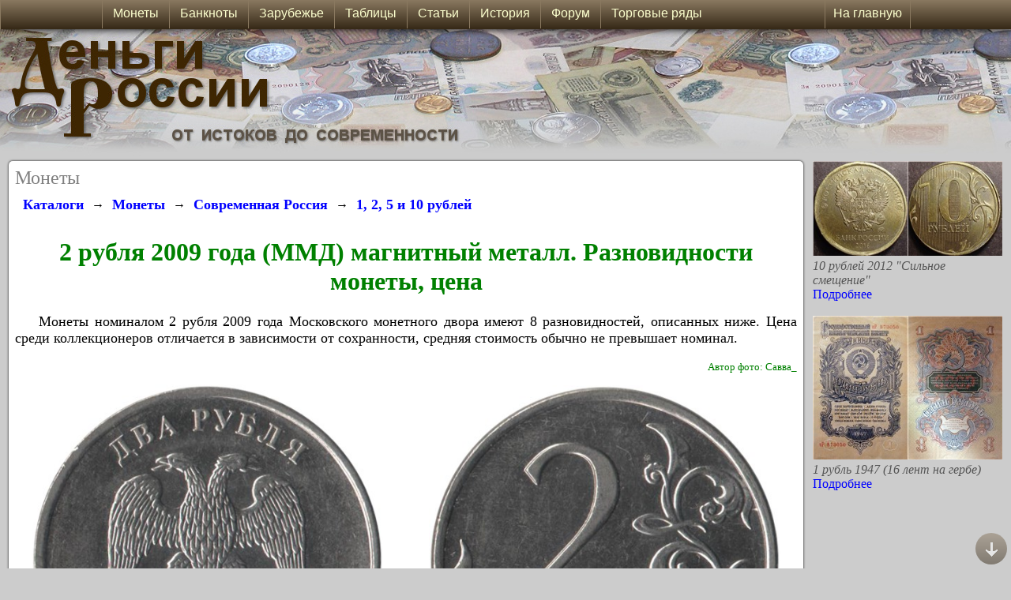

--- FILE ---
content_type: text/html; charset=UTF-8
request_url: https://www.russian-money.ru/coins/rf/1-2-5-10-rublej/2-rublya-2009-mmd--2806
body_size: 67947
content:

<!DOCTYPE html>
    <html>
    <head>
    <title>2 рубля 2009 года (ММД) магнитный металл</title>
    <meta charset="utf-8" />
    <meta name="keywords" content="2 рубля 2009 года (ММД) магнитный металл,2 рубля 2009 года,2 рубля 2009,2 рубля 2009 разновидности,2 рубля 2009 года (ММД) магнитный металлразновидности" />
    <meta name="description" content="Описание монеты 2 рубля 2009 года (ММД) магнитный металл. Разновидности, стоимость" />
    <link rel="canonical" href="https://www.russian-money.ru/coins/rf/1-2-5-10-rublej/2-rublya-2009-mmd--2806" />
    <link href="/MainAdvertising_2_7.css" rel="Stylesheet" type="text/css" />
    <link href="/MainStyleSheetStandart_2_11.css" rel="Stylesheet" type="text/css" />
    <script type="text/javascript" src="/Functions_10.js"></script>
    <link rel="icon" href="https://www.russian-money.ru/siteIcon_DR.ico" type="image/x-icon" />
    
    <style type="text/css">
        @media(max-width: 1067px)
        {
            .columnsPage { width:0; }
            .widthRoll { width:94%; border-radius:2px; box-shadow: 0 0 0; padding:2%; margin:1%; }
            .widthContent { width:98%; }
            .displayDesktop { display:none; }
            .displayMobile { display:block; }
        }
        @media screen and (min-width: 1067px)
        {
            .displayDesktop { display:block; }
            .displayMobile { display:none; }
            .displayDesktopMenu_1 { display:block; }
            .displayDesktopMenu_2 { display:none; }
        }
        @media(min-width: 500px)
        {
            .footerPage_banners { display:block; }
            .footerPage_small { display:none; }
            .footerPage_narrow { display:block; }
            .footerPage_normal { display:none; }
            .footerPage_wide { display:none; }
        }
        @media(min-width: 750px)
        {
            .footerPage_banners { display:block; }
            .footerPage_small { display:none; }
            .footerPage_narrow { display:none; }
            .footerPage_normal { display:block; }
            .footerPage_wide { display:none; }
        }
        @media(min-width: 940px)
        {
            .footerPage_banners { display:none; }
            .footerPage_small { display:none; }
            .footerPage_narrow { display:none; }
            .footerPage_normal { display:none; }
            .footerPage_wide { display:block; }
        }
        @media(max-width: 500px)
        {
            .footerPage_banners { display:block; }
            .footerPage_small { display:block; }
            .footerPage_narrow { display:none; }
            .footerPage_normal { display:none; }
            .footerPage_wide { display:none; }
        }
    </style>
    <meta name="viewport" content="width=device-width, initial-scale=1.0, maximum-scale=1.0, user-scalable=no" />
    <meta name="HandheldFriendly" content="True" />
    <meta name="MobileOptimized" content="320" />
<style type="text/css">
.params_1600 { display:none; }
.params_640 { display:none; }
.params_640narrow { display:block; }
.params_600 { display:none; }
.params_600narrow { display:block; }
.params_450 { display:none; }
.params_450narrow { display:block; }
.widthParams { max-width:100%; }
.displayWidth_1404 { display:none; }
.displayWidth_1404narrow { display:block; }
.marginTextKinds {  margin-left:2%; margin-right:2%; }
.heightAdvContent { min-height:100px; }
.divImage { width:90%; }
@media(min-width: 640px)
{
    .params_640 { display:block; }
    .params_640narrow { display:none; }
    .divImage { width:320px; position:relative; float:left; }
    .widthParams { margin-left: 340px; }
}
@media screen and (min-width: 940px)
{
    .heightAdvContent { min-height:300px; }
}
@media(min-width: 1404px)
{
    .displayWidth_1404 { display:block; }
    .displayWidth_1404narrow { display:none; }
}
@media(min-width: 1600px)
{
    .params_1600 { display:block; }
    .widthParamsColumn {max-width:400px;}
}
@media(min-width: 1800px)
{
    .widthParamsColumn {max-width:500px;}
}
.coinSelect img:hover {
   opacity: 0.5;
}
.coinTableSelect:hover {
   background:#CCCCCC;
}
</style><style type="text/css">
    @media(min-width: 530px)
    {
        .params_450 { display:block; }
        .params_450narrow { display:none; }
        .marginTextKinds {  margin-left:30%; margin-right:2%; }
    }
    @media(min-width: 720px)
    {
        .params_600 { display:block; }
        .params_600narrow { display:none; }
    }
</style><script type="text/javascript" src="https://www.russian-money.ru/js/jquery-1.8.2.min.js"></script>
<script type="text/javascript" src="https://www.russian-money.ru/js/zoomsl-3.0.min.js"></script>

    <!-- Yandex.Metrika counter -->
    <script type="text/javascript" >
    (function (d, w, c) {
        (w[c] = w[c] || []).push(function() {
            try {
                w.yaCounter40012200 = new Ya.Metrika({
                    id:40012200,
                    clickmap:true,
                    trackLinks:true,
                    accurateTrackBounce:true
                });
            } catch(e) { }
        });

        var n = d.getElementsByTagName("script")[0],
            x = "https://mc.yandex.ru/metrika/watch.js",
            s = d.createElement("script"),
            f = function () { n.parentNode.insertBefore(s, n); };
        for (var i = 0; i < document.scripts.length; i++) {
            if (document.scripts[i].src === x) { return; }
        }
        s.type = "text/javascript";
        s.async = true;
        s.src = x;

        if (w.opera == "[object Opera]") {
            d.addEventListener("DOMContentLoaded", f, false);
        } else { f(); }
    })(document, window, "yandex_metrika_callbacks");
    </script>
    <noscript><div><img src="https://mc.yandex.ru/watch/40012200" style="position:absolute; left:-9999px;" alt="" /></div></noscript>
    <!-- /Yandex.Metrika counter -->

    <!-- Yandex.RTB -->
    <script>window.yaContextCb=window.yaContextCb||[]</script>
    <script src="https://yandex.ru/ads/system/context.js" async></script>
    </head>
<body onload="LoadPage(); userBrowser(); showImagesOnPage(); showImagesOnload();">
                       
    <script type="text/javascript">
    <!--
    screenWidth = document.body.clientWidth;
    window.onscroll = function () {
        scrollAction();
        showImagesOnPage();
    }
    // -->
    </script>
    
    <div id="titleTop" style="width:100%; height:100%; position:absolute; top:0; left:0; ">
       <div class="titleBackground" style="position:absolute; top:37px; left:0; height:160px; background-image:url(/Images/Title_Standart_Background.JPG); background-position:290px; background-repeat:repeat-x;"></div>
       <a href="/"><img class="titleImage" border="0" style="position:relative; top:37px; left:0; height:auto;" alt="Деньги России" src="/Images/TitleSite_Standart_Label.JPG" /></a>
       
       <div class="widthScreen" style="height:auto; position:relative; top:37px; right:0; bottom:0; left:0; margin:auto; ">
         <!-- Yandex.RTB R-A-116520-119 -->
         <div id="yandex_rtb_R-A-116520-119"></div>
         <script>
          window.yaContextCb.push(()=>{
	      Ya.Context.AdvManager.render({
		  "blockId": "R-A-116520-119",
		  "renderTo": "yandex_rtb_R-A-116520-119"
	      })
         })
       </script>
          <div class="widthRoll" style="position:relative;">
          <span style="color:Gray; font-size:x-large; font-family:Calibri; ">Монеты</span>
          <br />
          <div style="width:100%; position:relative; text-align:left;">
<div oncopy="document.getElementById('copyPast').style.display = 'block';">

<div style="overflow:auto; width:100%;">
<div style="float:left; padding:10px;"><a class="linkLargeBold" href="/museum/">Каталоги</a></div>
<div style="float:left; padding-top:12px;">→</div><div style="float:left; padding:10px;"><a class="linkLargeBold" href="/coins/">Монеты</a></div>
<div style="float:left; padding-top:12px;">→</div><div style="float:left; padding:10px;"><a class="linkLargeBold" href="/coins/rf/">Современная Россия</a></div>
<div style="float:left; padding-top:12px;">→</div><div style="float:left; padding:10px;"><a class="linkLargeBold" href="/coins/rf/1-2-5-10-rublej/">1, 2, 5 и 10 рублей</a></div>
</div>




   




    <h1>2 рубля 2009 года (ММД) магнитный металл. Разновидности монеты, цена</h1>
                <p>
        &nbsp;&nbsp;&nbsp;&nbsp;Монеты номиналом 2 рубля 2009 года Московского монетного двора         имеют 8 разновидностей, описанных ниже. Цена среди коллекционеров отличается в зависимости от сохранности, средняя стоимость обычно не превышает номинал.
                </p>
        <div class="textColorSmall" style="width:100%; min-height:30px; text-align:right;">
                
                Автор фото: Савва_                                                        <br />
    </div>
                <div class="params_450" style="width:100%; text-align:center;">
        <div class="displayDesktop">
                                                <img class="loopImage" border="0" style="max-width:45%; height:auto;" alt="Монета 2 рубля 2009 года (ММД) магнитный металл. Стоимость, разновидности, цена по каталогу. Аверс" src="https://www.russian-money.ru/UsersImages/Coins/rf/1-2-5-10-rublej/2-rublya-2009-mmd--2806-90df-avers-.JPG" data-large="https://www.russian-money.ru/UsersImages/Coins/rf/1-2-5-10-rublej/2-rublya-2009-mmd--2806-90df-avers-big.JPG" />
            <img border="0" style="width:5%; height:auto;" alt="Монета 2 рубля 2009 года (ММД) магнитный металл. Стоимость, разновидности, цена по каталогу" src="/Images/BeforeImageTitle.PNG" />
            <img class="loopImage" border="0" style="max-width:45%; height:auto;" alt="Монета 2 рубля 2009 года (ММД) магнитный металл. Стоимость, разновидности, цена по каталогу. Реверс" src="https://www.russian-money.ru/UsersImages/Coins/rf/1-2-5-10-rublej/2-rublya-2009-mmd--2806-1027-revers-.JPG" data-large="https://www.russian-money.ru/UsersImages/Coins/rf/1-2-5-10-rublej/2-rublya-2009-mmd--2806-1027-revers-big.JPG" />
                                </div>
        <div class="displayMobile">
                                                <img border="0" style="max-width:45%; height:auto;" alt="Монета 2 рубля 2009 года (ММД) магнитный металл. Стоимость, разновидности, цена по каталогу. Аверс" src="https://www.russian-money.ru/UsersImages/Coins/rf/1-2-5-10-rublej/2-rublya-2009-mmd--2806-90df-avers-.JPG" />
            <img border="0" style="max-width:45%; height:auto;" alt="Монета 2 рубля 2009 года (ММД) магнитный металл. Стоимость, разновидности, цена по каталогу. Реверс" src="https://www.russian-money.ru/UsersImages/Coins/rf/1-2-5-10-rublej/2-rublya-2009-mmd--2806-1027-revers-.JPG" />
                                </div>
    </div>
    <div class="params_450narrow" style="width:100%; text-align:center;">
                                <img border="0" style="max-width:45%; height:auto;" alt="Монета 2 рубля 2009 года (ММД) магнитный металл. Стоимость, разновидности, цена по каталогу. Аверс" src="https://www.russian-money.ru/UsersImages/Coins/rf/1-2-5-10-rublej/2-rublya-2009-mmd--2806-90df-avers-m.JPG" />
        <img border="0" style="max-width:45%; height:auto;" alt="Монета 2 рубля 2009 года (ММД) магнитный металл. Стоимость, разновидности, цена по каталогу. Реверс" src="https://www.russian-money.ru/UsersImages/Coins/rf/1-2-5-10-rublej/2-rublya-2009-mmd--2806-1027-revers-m.JPG" />
                    </div>
        <div style="width:100%; text-align:center;">
                            </div>
    
        <div style="width:100%; text-align:center;">
        <div class="params_450" style="width:98%; position:relative; ">
            <table width="100%" border="0">
                <tr>
                    <td valign="top" width="50%" class="tableStyleColor">
                        <table width="100%" border="0">
                                                        <tr>
                                <td width="50%" align="left">Номинал:</td>
                                <td align="left">2 рубля</td>
                            </tr>
                                                        <tr>
                                <td width="50%" align="left">Год:</td>
                                <td align="left">2009</td>
                            </tr>
                                                                                    <tr>
                                <td width="50%" align="left">Дата выпуска:</td>
                                <td align="left">вторая половина 2009</td>
                            </tr>
                                                                                    <tr>
                                <td width="50%" align="left">Нормативная масса:</td>
                                <td align="left">5,0 г</td>
                            </tr>
                                                    </table>
                    </td>
                    <td valign="top" width="50%" class="tableStyleColor">
                        <table width="100%" border="0">
                                                        <tr>
                                <td width="50%" align="left">Монетный двор:</td>
                                <td align="left">ММД</td>
                            </tr>
                                                        <tr>
                                <td width="50%" align="left">Нормативный диаметр:</td>
                                <td align="left">23 мм</td>
                            </tr>
                                                        <tr>
                                <td width="50%" align="left">Нормативная толщина:</td>
                                <td align="left">1,8 мм</td>
                            </tr>
                                                                                                            </table>
                    </td>
                </tr>
                                <tr>
                    <td colspan="2" class="tableStyleColor">
                        <table width="100%">
                                                        <tr>
                                <td width="130px" align="left">Металл:</td>
                                <td align="left">Сталь с никелевым гальванопокрытием</td>
                            </tr>
                                                                                    <tr>
                                <td width="130px" align="left">Гурт:</td>
                                <td align="left">84 рифления, разделенные на 12&nbsp; равных участков, чередующихся с 12&nbsp;  гладкими участками</td>
                            </tr>
                                                        <tr>
                                <td colspan="2" align="left">
                                    <img border="0" style="width:100%; max-width:320px; height:auto;" alt="2 рубля 2009 года (ММД) магнитный металл" src="https://www.russian-money.ru/UsersImages/Coins/Edges/6a2f25e6efaf34ed2806.PNG" />
                                </td>
                                <td></td>
                            </tr>
                                                                                </table>
                    </td>
                </tr>
                            </table>
        </div>
    <div class="params_450narrow tableStyleColor" style="width:98%;">
        <table width="100%" border="0">
                        <tr>
                <td width="50%" align="left">Номинал:</td>
                <td align="left">2 рубля</td>
            </tr>
                        <tr>
                <td width="50%" align="left">Год:</td>
                <td align="left">2009</td>
            </tr>
                                    <tr>
                <td width="50%" align="left">Дата выпуска:</td>
                <td align="left">вторая половина 2009</td>
            </tr>
                                    <tr>
                <td width="50%" align="left">Нормативная масса:</td>
                <td align="left">5,0 г</td>
            </tr>
                                    <tr>
                <td width="50%" align="left">Монетный двор:</td>
                <td align="left">ММД</td>
            </tr>
                        <tr>
                <td width="50%" align="left">Нормативный диаметр:</td>
                <td align="left">23 мм</td>
            </tr>
                        <tr>
                <td width="50%" align="left">Нормативная толщина:</td>
                <td align="left">1,8 мм</td>
            </tr>
                                                            <tr>
                <td width="50%" align="left">Металл:</td>
                <td align="left">Сталь с никелевым гальванопокрытием</td>
            </tr>
                                    <tr>
                <td width="130px" align="left">Гурт:</td>
                <td align="left">84 рифления, разделенные на 12&nbsp; равных участков, чередующихся с 12&nbsp;  гладкими участками</td>
            </tr>
                        <tr>
                <td colspan="2" align="left">
                    <img border="0" style="width:100%; max-width:320px; height:auto;" alt="2 рубля 2009 года (ММД) магнитный металл" src="https://www.russian-money.ru/UsersImages/Coins/Edges/6a2f25e6efaf34ed2806.PNG" />
                </td>
                <td></td>
            </tr>
                                </table>
    </div>
                <h3>Приблизительные цены в 2009 году:</h3>
        <p>                Средняя зарплата в месяц: 15000-20000 руб.<br />
                            <span class="textColorItalicBold">февраль:</span><br />
                Молоко (литр): 28 руб.<br />
                        Автомобиль ВАЗ-21213 "Нива": 220000 руб.<br />
                            <span class="textColorItalicBold">май-декабрь:</span><br />
                Доллар США: 30-31 руб.<br />
                            <span class="textColorItalicBold">июнь-декабрь:</span><br />
                Билет на поезд Воронеж-Москва (плацкарт): 600-1000 руб.<br />
        </p>
            <div class="contentStyle textContent widthContent" style="margin-bottom:20px; ">
        <h2>Стоимость монеты</h2>
                    <p>Цена монеты 2 рубля 2009 года со знаком ММД на нумизматических аукционах и ярмарках
            в значительной степени зависит от состояния. При оценке не менее важным критерием является разновидность по типу штемпелей, применявшихся при чеканке, их список приведён ниже.
            <br />
            Под средней стоимостью понимается усреднённая цена по каталогам, дополненная данными о проходах на интернет-площадках.
            </p>
                                        <table class="textTableOrImage widthContent" border="1" cellpadding="0" cellspacing="0" align="center">
                <tr>
                    <th class="labelTable" style="min-width:50px;">PR</th>                    <th class="labelTable" style="min-width:50px;">G</th>                    <th class="labelTable" style="min-width:50px;">VG</th>                    <th class="labelTable columnHandheld" style="min-width:50px;">F</th>                    <th class="labelTable columnHandheld" style="min-width:50px;">VF</th>                    <th class="labelTable columnHandheld" style="min-width:50px;">XF</th>                    <th class="labelTable columnDesktop" style="min-width:50px;">aUNC</th>                                                                                                                    </tr>
                <tr>
                    <td>Номинал</td>                    <td>Номинал</td>                    <td>Номинал</td>                    <td class="columnHandheld">Номинал</td>                    <td class="columnHandheld">Номинал</td>                    <td class="columnHandheld">4 р.</td>                    <td class="columnDesktop">20 р.</td>                                                                                                                    </tr>
            </table>
            <table class="textTableOrImage widthContent showMobile" border="1" cellpadding="0" cellspacing="0" align="center">
                <tr>
                    <th class="labelTable" style="min-width:50px;">F</th>                    <th class="labelTable" style="min-width:50px;">VF</th>                    <th class="labelTable" style="min-width:50px;">XF</th>                </tr>
                <tr>
                    <td>Номинал</td>                    <td>Номинал</td>                    <td>4 р.</td>                </tr>
            </table>
            <table class="textTableOrImage widthContent additionDesktop" border="1" cellpadding="0" cellspacing="0" align="center">
                <tr>
                    <th class="labelTable" style="min-width:50px;">aUNC</th>                                                                                                                    </tr>
                <tr>
                    <td>20 р.</td>                                                                                                                    </tr>
            </table>
            <table class="textTableOrImage widthContent showMobile" border="1" cellpadding="0" cellspacing="0" align="center">
                <tr>
                                                                            </tr>
                <tr>
                                                                            </tr>
            </table>
            <hr />
            </div>
    <div class="contentStyle textContent">
        <span class="textWarning">Примечание:</span><br />
                PR - надписи нечитаемы, или очень серьёзные повреждения (отверстия, отсустствующие части)<br />        G - монета в очень плохом состоянии, но изображения и надписи просматриваются, нет отверстий и сильных повреждений<br />        VG - монета повреждена небольшой коррозией, надписи и изображения сглажены<br />        F - существенный износ, но все детали видны чётко<br />        VF - небольшой износ, без загрязнений и значительного налёта<br />        XF - почти без следов обращения, чёткий рельеф<br />        aUNC - идеальная монета со следами мешкового хранения<br />                                            </div>
        <h2>Описание монеты</h2>
    <div class="heightAdvContent contentStyle textContent" style="margin-bottom:20px; ">
        <div oncopy="document.getElementById('copyPast').style.display = 'block';" style="margin-left:2%; margin-right:2%;">
            &nbsp; &nbsp; На аверсе монеты посередине изображена эмблема Банка России - двуглавый орёл с опущенными крыльями, над эмблемой полукругом вдоль канта тянется название номинала монеты - "ДВА РУБЛЯ", а внизу более мелким шрифтом - надпись "БАНК РОССИИ", также выполненная по окружности с тем же радиусом. Под правой лапой орла имеется знак монетного двора, на котором отчеканена монета (ММД - Московский). В нижней части монетного поля указан год чеканки - "2009", отделённый от верхней части рисунка двумя горизонтальными линиями, сужающимися к краю, разделёнными точкой.<br /><br />&nbsp; &nbsp; На реверсе монеты крупной цифрой "2" указан номинал, цифра немного смещена от центральной оси влево. Под номиналом имеется слово "РУБЛЯ", отцентрированное относительно номинала. В левой, в правой и нижней частях поля монеты находится орнамент в виде ветви растения.<br /><br />&nbsp; &nbsp; Монета серого цвета изготовлена из стали с нанесением тонкого слоя никеля путём гальванизации. Имеет ферромагнитные свойства. На лицевой и оборотной сторонах по окружности имеется выступающий кант. Гурт монеты состоит из 24 участков, оформленных в двух вариантах - 7 рифов и без насечек.            <br />
                    </div>
    </div>
</div>

<h2>Разновидности</h2>
<p>Разновидности монеты 2 рубля 2009 года (ММД) магнитный металл различаются по типам применявшихся при чеканке штемпелей. Тип разновидности указывает, по какой стороне монеты её можно определить.<br />
      Степень редкости имеет параметр от 1 до 5 и относится только к данной монете, независимо от того, насколько она редкая сама по себе:<br />1 - частая, 2 - нечастая, 3 - редкая, 4 - очень редкая, 5 - чрезвычайно редкая. Рыночная цена разновидности более высокой степени всегда приблизительно в 3-10 раз выше, например степень 2 будет дороже степени 1 примерно в 3-10 раз, а степень 3 дороже степени 1 в 10-50 раз. Стоимость - понятие условное, поскольку спрос на них часто ниже количества предложений.</p><div class="contentStyle textStyle" oncopy="document.getElementById('copyPast').style.display = 'block';" style="width:100%; position:relative; min-height:200px; margin-bottom:20px;">
    <div class="params_450 borderImage" style="width:27%; max-width:200px; position:relative; float:left;">
                    №&nbsp;1            Тип:&nbsp;А.Р                <br />
        <a href="https://www.russian-money.ru/UsersImages/CoinsKinds/f02e1ab16131fcc7big.JPG" target="_blank"><img border="0" alt="2 рубля 2009 года (ММД) магнитный металл. Детали реверса дальше от канта, знак ММД расположен ниже" style="max-height:150px; width:auto; max-width:100%; height:auto;" src="https://www.russian-money.ru/UsersImages/CoinsKinds/f02e1ab16131fcc7small.JPG" /></a>
                    </div>
    <div class="marginTextKinds" style="position:relative; ">
        <h3>Детали реверса дальше от канта, знак ММД расположен ниже</h3>        <div class="params_450narrow" style="width:100%; position:relative; text-align:center;">
                            №&nbsp;1                Тип:&nbsp;А.Р                        <br />
            <a href="https://www.russian-money.ru/UsersImages/CoinsKinds/f02e1ab16131fcc7big.JPG"><img border="0" alt="2 рубля 2009 года (ММД) магнитный металл. Детали реверса дальше от канта, знак ММД расположен ниже" style="max-height:150px; width:auto; max-width:100%; height:auto;" src="https://www.russian-money.ru/UsersImages/CoinsKinds/f02e1ab16131fcc7small.JPG" /></a>
                                </div>
        <br /><br />Исполнение чеканки в новом (Н), магнитном металле.<br />Разновидность монеты определяется деталями с двух сторон. <br /><br />Аверс: знак "ММД" расположен немного ниже и смещён влево; надписи "ДВА РУБЛЯ" и "2009" дальше от канта - шт.А<br /><br />Реверс: детали изображения дальше от канта, кант широкий - шт.4.12<br /><br />Степень редкости - 1 <br />Обозначение по каталогам: <br />№47 по спецкаталогу АС - шт.Н-4.12А<br />ЮК - шт.Н-2.31А<br /><br /><br /><br />
        <div style="width:100%; text-align:right;">
            <span class="textColorSmall">
                        Автор фото: lazer10                        </span>
        </div>
    </div>
</div>
<div class="contentStyle textStyle" oncopy="document.getElementById('copyPast').style.display = 'block';" style="width:100%; position:relative; min-height:200px; margin-bottom:20px;">
    <div class="params_450 borderImage" style="width:27%; max-width:200px; position:relative; float:left;">
                    №&nbsp;2            Тип:&nbsp;А.Р                <br />
        <a href="https://www.russian-money.ru/UsersImages/CoinsKinds/80dc2250824dc3dabig.JPG" target="_blank"><img border="0" alt="2 рубля 2009 года (ММД) магнитный металл. Детали реверса дальше от канта, знак ММД расположен выше, кант аверса широкий" style="max-height:150px; width:auto; max-width:100%; height:auto;" src="https://www.russian-money.ru/UsersImages/CoinsKinds/80dc2250824dc3dasmall.JPG" /></a>
                    </div>
    <div class="marginTextKinds" style="position:relative; ">
        <h3>Детали реверса дальше от канта, знак ММД расположен выше, кант аверса широкий</h3>        <div class="params_450narrow" style="width:100%; position:relative; text-align:center;">
                            №&nbsp;2                Тип:&nbsp;А.Р                        <br />
            <a href="https://www.russian-money.ru/UsersImages/CoinsKinds/80dc2250824dc3dabig.JPG"><img border="0" alt="2 рубля 2009 года (ММД) магнитный металл. Детали реверса дальше от канта, знак ММД расположен выше, кант аверса широкий" style="max-height:150px; width:auto; max-width:100%; height:auto;" src="https://www.russian-money.ru/UsersImages/CoinsKinds/80dc2250824dc3dasmall.JPG" /></a>
                                </div>
        <br /><br />Эта разновидность использована в качестве основного фото.<br />Исполнение чеканки в новом (Н), магнитном металле.<br />Разновидность монеты определяется деталями с двух сторон: <br /><br />Аверс: знак "ММД" расположен немного выше и смещён вправо; надписи "ДВА РУБЛЯ" и "2009" ближе к канту, кант широкий - шт.Б<br /><br />Реверс: детали изображения дальше от канта, кант широкий - шт.4.12<br /><br />Степень редкости - 1 <br />Обозначение по каталогам: <br />№48 по спецкаталогу АС - шт.Н-4.12Б<br />ЮК - шт.Н-2.31Б<br /><br /><br /><br />
        <div style="width:100%; text-align:right;">
            <span class="textColorSmall">
                        Автор фото: lazer10                        </span>
        </div>
    </div>
</div>
<div class="contentStyle textStyle" oncopy="document.getElementById('copyPast').style.display = 'block';" style="width:100%; position:relative; min-height:200px; margin-bottom:20px;">
    <div class="params_450 borderImage" style="width:27%; max-width:200px; position:relative; float:left;">
                    №&nbsp;3            Тип:&nbsp;А.Р                <br />
        <a href="https://www.russian-money.ru/UsersImages/CoinsKinds/c385e6fa8e0de44bbig.JPG" target="_blank"><img border="0" alt="2 рубля 2009 года (ММД) магнитный металл. Детали реверса дальше от канта, знак ММД расположен выше, кант аверса узкий" style="max-height:150px; width:auto; max-width:100%; height:auto;" src="https://www.russian-money.ru/UsersImages/CoinsKinds/c385e6fa8e0de44bsmall.JPG" /></a>
                    </div>
    <div class="marginTextKinds" style="position:relative; ">
        <h3>Детали реверса дальше от канта, знак ММД расположен выше, кант аверса узкий</h3>        <div class="params_450narrow" style="width:100%; position:relative; text-align:center;">
                            №&nbsp;3                Тип:&nbsp;А.Р                        <br />
            <a href="https://www.russian-money.ru/UsersImages/CoinsKinds/c385e6fa8e0de44bbig.JPG"><img border="0" alt="2 рубля 2009 года (ММД) магнитный металл. Детали реверса дальше от канта, знак ММД расположен выше, кант аверса узкий" style="max-height:150px; width:auto; max-width:100%; height:auto;" src="https://www.russian-money.ru/UsersImages/CoinsKinds/c385e6fa8e0de44bsmall.JPG" /></a>
                                </div>
        <br /><br />Исполнение чеканки в новом (Н), магнитном металле.<br />Разновидность монеты определяется деталями с двух сторон: <br /><br />Аверс: знак "ММД" расположен немного выше и смещён вправо; надписи "ДВА РУБЛЯ" и "2009" дальше от канта, кант узкий - шт.В<br /><br />Реверс: детали изображения дальше от канта, кант широкий - шт.4.12<br /><br />Степень редкости - 3 <br />Обозначение по каталогам: <br />№49 по спецкаталогу АС - шт.Н-4.12В<br />ЮК - шт.Н-2.31В<br /><br /><br /><br />
        <div style="width:100%; text-align:right;">
            <span class="textColorSmall">
                        Автор фото: Samson                        </span>
        </div>
    </div>
</div>
<div class="contentStyle textStyle" oncopy="document.getElementById('copyPast').style.display = 'block';" style="width:100%; position:relative; min-height:200px; margin-bottom:20px;">
    <div class="params_450 borderImage" style="width:27%; max-width:200px; position:relative; float:left;">
                    №&nbsp;4            Тип:&nbsp;А.Р                <br />
        <a href="https://www.russian-money.ru/UsersImages/CoinsKinds/ac399c7faed66041big.JPG" target="_blank"><img border="0" alt="2 рубля 2009 года (ММД) магнитный металл. Детали реверса ближе к канту, знак ММД расположен ниже" style="max-height:150px; width:auto; max-width:100%; height:auto;" src="https://www.russian-money.ru/UsersImages/CoinsKinds/ac399c7faed66041small.JPG" /></a>
                    </div>
    <div class="marginTextKinds" style="position:relative; ">
        <h3>Детали реверса ближе к канту, знак ММД расположен ниже</h3>        <div class="params_450narrow" style="width:100%; position:relative; text-align:center;">
                            №&nbsp;4                Тип:&nbsp;А.Р                        <br />
            <a href="https://www.russian-money.ru/UsersImages/CoinsKinds/ac399c7faed66041big.JPG"><img border="0" alt="2 рубля 2009 года (ММД) магнитный металл. Детали реверса ближе к канту, знак ММД расположен ниже" style="max-height:150px; width:auto; max-width:100%; height:auto;" src="https://www.russian-money.ru/UsersImages/CoinsKinds/ac399c7faed66041small.JPG" /></a>
                                </div>
        <br /><br />Исполнение чеканки в новом (Н), магнитном металле.<br />Разновидность монеты определяется деталями с двух сторон: <br /><br />Аверс: знак "ММД" расположен немного ниже и смещён влево; надписи "ДВА РУБЛЯ" и "2009" дальше от канта - шт.А<br /><br />Реверс: детали изображения ближе к канту - шт.4.3<br /><br />Степень редкости - 1 <br />Обозначение по каталогам: <br />№50 по спецкаталогу АС - шт.Н-4.3А<br />ЮК - шт.Н-2.32А<br /><br /><br /><br />
        <div style="width:100%; text-align:right;">
            <span class="textColorSmall">
                        Автор фото: lazer10                        </span>
        </div>
    </div>
</div>
<div class="contentStyle textStyle" oncopy="document.getElementById('copyPast').style.display = 'block';" style="width:100%; position:relative; min-height:200px; margin-bottom:20px;">
    <div class="params_450 borderImage" style="width:27%; max-width:200px; position:relative; float:left;">
                    №&nbsp;5            Тип:&nbsp;А.Р                <br />
        <a href="https://www.russian-money.ru/UsersImages/CoinsKinds/658d52232bbb7206big.JPG" target="_blank"><img border="0" alt="2 рубля 2009 года (ММД) магнитный металл. Детали реверса ближе к канту, знак ММД расположен выше, кант аверса широкий" style="max-height:150px; width:auto; max-width:100%; height:auto;" src="https://www.russian-money.ru/UsersImages/CoinsKinds/658d52232bbb7206small.JPG" /></a>
                    </div>
    <div class="marginTextKinds" style="position:relative; ">
        <h3>Детали реверса ближе к канту, знак ММД расположен выше, кант аверса широкий</h3>        <div class="params_450narrow" style="width:100%; position:relative; text-align:center;">
                            №&nbsp;5                Тип:&nbsp;А.Р                        <br />
            <a href="https://www.russian-money.ru/UsersImages/CoinsKinds/658d52232bbb7206big.JPG"><img border="0" alt="2 рубля 2009 года (ММД) магнитный металл. Детали реверса ближе к канту, знак ММД расположен выше, кант аверса широкий" style="max-height:150px; width:auto; max-width:100%; height:auto;" src="https://www.russian-money.ru/UsersImages/CoinsKinds/658d52232bbb7206small.JPG" /></a>
                                </div>
        <br /><br />Исполнение чеканки в новом (Н), магнитном металле.<br />Разновидность монеты определяется деталями с двух сторон: <br /><br />Аверс: знак "ММД" расположен немного выше и смещён вправо; надписи "ДВА РУБЛЯ" и "2009" ближе к канту, кант широкий - шт.Б<br /><br />Реверс: детали изображения ближе к канту - шт.4.3<br /><br />Степень редкости - 1 <br />Обозначение по каталогам: <br />№51 по спецкаталогу АС - шт.Н-4.3Б<br />ЮК - шт.Н-2.32Б<br /><br /><br /><br />
        <div style="width:100%; text-align:right;">
            <span class="textColorSmall">
                        Автор фото: lazer10                        </span>
        </div>
    </div>
</div>
<div class="contentStyle textStyle" oncopy="document.getElementById('copyPast').style.display = 'block';" style="width:100%; position:relative; min-height:200px; margin-bottom:20px;">
    <div class="params_450 borderImage" style="width:27%; max-width:200px; position:relative; float:left;">
                    №&nbsp;6            Тип:&nbsp;А.Р                <br />
        <a href="https://www.russian-money.ru/UsersImages/CoinsKinds/9d3df195c0de4812big.JPG" target="_blank"><img border="0" alt="2 рубля 2009 года (ММД) магнитный металл. Детали реверса дальше от канта, кант реверса узкий, знак ММД расположен ниже" style="max-height:150px; width:auto; max-width:100%; height:auto;" src="https://www.russian-money.ru/UsersImages/CoinsKinds/9d3df195c0de4812small.JPG" /></a>
                    </div>
    <div class="marginTextKinds" style="position:relative; ">
        <h3>Детали реверса дальше от канта, кант реверса узкий, знак ММД расположен ниже</h3>        <div class="params_450narrow" style="width:100%; position:relative; text-align:center;">
                            №&nbsp;6                Тип:&nbsp;А.Р                        <br />
            <a href="https://www.russian-money.ru/UsersImages/CoinsKinds/9d3df195c0de4812big.JPG"><img border="0" alt="2 рубля 2009 года (ММД) магнитный металл. Детали реверса дальше от канта, кант реверса узкий, знак ММД расположен ниже" style="max-height:150px; width:auto; max-width:100%; height:auto;" src="https://www.russian-money.ru/UsersImages/CoinsKinds/9d3df195c0de4812small.JPG" /></a>
                                </div>
        <br /><br />Исполнение чеканки в новом (Н), магнитном металле.<br />Разновидность монеты определяется деталями с двух сторон: <br /><br />Аверс: знак "ММД" расположен немного ниже и смещён влево; надписи "ДВА РУБЛЯ" и "2009" дальше от канта - шт.А<br /><br />Реверс: детали изображения дальше от канта, кант узкий - шт.4.4<br /><br />Степень редкости - 3 <br />Обозначение по каталогам: <br />№52 по спецкаталогу АС - шт.Н-4.4А<br />ЮК - шт.Н-2.33А<br /><br /><br /><br />
        <div style="width:100%; text-align:right;">
            <span class="textColorSmall">
                        Автор фото: simenol                        </span>
        </div>
    </div>
</div>
<div class="contentStyle textStyle" oncopy="document.getElementById('copyPast').style.display = 'block';" style="width:100%; position:relative; min-height:200px; margin-bottom:20px;">
    <div class="params_450 borderImage" style="width:27%; max-width:200px; position:relative; float:left;">
                    №&nbsp;7            Тип:&nbsp;А.Р                <br />
        <a href="https://www.russian-money.ru/UsersImages/CoinsKinds/659e31a92416f6c1big.JPG" target="_blank"><img border="0" alt="2 рубля 2009 года (ММД) магнитный металл. Детали реверса дальше от канта, кант реверса узкий, знак ММД расположен выше, кант аверса широкий" style="max-height:150px; width:auto; max-width:100%; height:auto;" src="https://www.russian-money.ru/UsersImages/CoinsKinds/659e31a92416f6c1small.JPG" /></a>
                    </div>
    <div class="marginTextKinds" style="position:relative; ">
        <h3>Детали реверса дальше от канта, кант реверса узкий, знак ММД расположен выше, кант аверса широкий</h3>        <div class="params_450narrow" style="width:100%; position:relative; text-align:center;">
                            №&nbsp;7                Тип:&nbsp;А.Р                        <br />
            <a href="https://www.russian-money.ru/UsersImages/CoinsKinds/659e31a92416f6c1big.JPG"><img border="0" alt="2 рубля 2009 года (ММД) магнитный металл. Детали реверса дальше от канта, кант реверса узкий, знак ММД расположен выше, кант аверса широкий" style="max-height:150px; width:auto; max-width:100%; height:auto;" src="https://www.russian-money.ru/UsersImages/CoinsKinds/659e31a92416f6c1small.JPG" /></a>
                                </div>
        <br /><br />Исполнение чеканки в новом (Н), магнитном металле.<br />Разновидность монеты определяется деталями с двух сторон: <br /><br />Аверс: знак "ММД" расположен немного выше и смещён вправо; надписи "ДВА РУБЛЯ" и "2009" ближе к канту, кант широкий - шт.Б<br /><br />Реверс: детали изображения дальше от канта, кант узкий - шт.4.4<br /><br />Степень редкости - 3 <br />Обозначение по каталогам: <br />№53 по спецкаталогу АС - шт.Н-4.4Б<br />ЮК - шт.Н-2.33Б<br /><br /><br /><br />
        <div style="width:100%; text-align:right;">
            <span class="textColorSmall">
                        Автор фото: lazer10                        </span>
        </div>
    </div>
</div>
<div class="contentStyle textStyle" oncopy="document.getElementById('copyPast').style.display = 'block';" style="width:100%; position:relative; min-height:200px; margin-bottom:20px;">
    <div class="params_450 borderImage" style="width:27%; max-width:200px; position:relative; float:left;">
                    №&nbsp;8            Тип:&nbsp;А.Р                <br />
        <a href="https://www.russian-money.ru/UsersImages/CoinsKinds/52293145fd4ef2a7big.JPG" target="_blank"><img border="0" alt="2 рубля 2009 года (ММД) магнитный металл. Детали реверса дальше от канта, кант реверса узкий, знак ММД расположен выше, кант аверса узкий" style="max-height:150px; width:auto; max-width:100%; height:auto;" src="https://www.russian-money.ru/UsersImages/CoinsKinds/52293145fd4ef2a7small.JPG" /></a>
                    </div>
    <div class="marginTextKinds" style="position:relative; ">
        <h3>Детали реверса дальше от канта, кант реверса узкий, знак ММД расположен выше, кант аверса узкий</h3>        <div class="params_450narrow" style="width:100%; position:relative; text-align:center;">
                            №&nbsp;8                Тип:&nbsp;А.Р                        <br />
            <a href="https://www.russian-money.ru/UsersImages/CoinsKinds/52293145fd4ef2a7big.JPG"><img border="0" alt="2 рубля 2009 года (ММД) магнитный металл. Детали реверса дальше от канта, кант реверса узкий, знак ММД расположен выше, кант аверса узкий" style="max-height:150px; width:auto; max-width:100%; height:auto;" src="https://www.russian-money.ru/UsersImages/CoinsKinds/52293145fd4ef2a7small.JPG" /></a>
                                </div>
        <br /><br />Исполнение чеканки в новом (Н), магнитном металле.<br />Разновидность монеты определяется деталями с двух сторон: <br /><br />Аверс: знак "ММД" расположен немного выше и смещён вправо; надписи "ДВА РУБЛЯ" и "2009" дальше от канта, кант узкий - шт.В<br /><br />Реверс: детали изображения дальше от канта, кант узкий - шт.4.4<br /><br />Степень редкости - 2 <br />Обозначение по каталогам: <br />№54 по спецкаталогу АС - шт.Н-4.4В<br />ЮК - шт.Н-2.33В<br /><br /><br /><br />
        <div style="width:100%; text-align:right;">
            <span class="textColorSmall">
                        Автор фото: lazer10                        </span>
        </div>
    </div>
</div>
<br /><br /><br />
        


<div style="overflow:auto; width:100%;">
<div style="float:left; padding:10px;"><a class="linkLargeBold" href="/museum/">Каталоги</a></div>
<div style="float:left; padding-top:12px;">→</div><div style="float:left; padding:10px;"><a class="linkLargeBold" href="/coins/">Монеты</a></div>
<div style="float:left; padding-top:12px;">→</div><div style="float:left; padding:10px;"><a class="linkLargeBold" href="/coins/rf/">Современная Россия</a></div>
<div style="float:left; padding-top:12px;">→</div><div style="float:left; padding:10px;"><a class="linkLargeBold" href="/coins/rf/1-2-5-10-rublej/">1, 2, 5 и 10 рублей</a></div>
</div>
</div>

    
<script type="text/javascript">
    jQuery(function(){
      if(!$.fn.imagezoomsl){
         $('.msg').show();
         return;
      }
      else $('.msg').hide();
       
      $(".loopImage").imagezoomsl({
          
          innerzoommagnifier: true,
          classmagnifier: "round-loupe",
          magnifierborder: "solid 2px #6F624E",
          zoomstart: 3,
          loopspeedanimate: 1,
          scrollspeedanimate: 2,
          disablewheel: false,
          magnifiersize: [300, 300],
          magnifycursor: "url(/Images/hideCursor.png), none"    
      });
    });   
</script>

<style type="text/css">
    .round-loupe{
       border-radius: 100%;
       -webkit-border-radius: 100%;
       -moz-border-radius: 100%;
       -o-border-radius: 100%;
       -ms-border-radius: 100%;
       border: solid 2px #6F624E;
       box-shadow: 0 0 20px black;
    }
</style>

</div><hr />
    <div style="width:100%;">
    <!-- Yandex.RTB R-A-116520-120 -->
    <div id="yandex_rtb_R-A-116520-120"></div>
    <script>
    window.yaContextCb.push(()=>{
	Ya.Context.AdvManager.render({
		"blockId": "R-A-116520-120",
		"renderTo": "yandex_rtb_R-A-116520-120"
	})
    })
    </script>
    </div>
    </div>
    <div id="rightColumn" class="displayRightColumn columnsPage" style="float:right;">
    <a href="/coins/monetnyj-brak/sdvig/10-rublej-2012-siljnoe-smeshchenie-mmd--10095" style="border:0px; "><img style="border:0px; max-width:100%; height:auto;" alt="" src="/UsersImages/Coins/monetnyj-brak/sdvig/10-rublej-2012-siljnoe-smeshchenie-mmd--10095-7608small.JPG" /></a><br />
    <span class="textMenuStyle" style="font-style:italic; ">10 рублей 2012 "Сильное смещение"</span><br />
    <a class="linkMenuStyle" href="/coins/monetnyj-brak/sdvig/10-rublej-2012-siljnoe-smeshchenie-mmd--10095" style="border:0px; ">Подробнее</a>
    <br /><br />
    <a href="/banknotes/sssr/1947-1957/1-rublj-16-lent-na-gerbe-1947--200" style="border:0px; "><img style="border:0px; max-width:100%; height:auto;" alt="" src="/UsersImages/PaperMoney/sssr/1947-1957/1-rublj-16-lent-na-gerbe-1947--200-b9d2small.JPG" /></a><br />
    <span class="textMenuStyle" style="font-style:italic; ">1 рубль 1947 (16 лент на гербе)</span><br />
    <a class="linkMenuStyle" href="/banknotes/sssr/1947-1957/1-rublj-16-lent-na-gerbe-1947--200" style="border:0px; ">Подробнее</a>
    <br /><br />
    <div style="width:100%;">
    <!-- Yandex.RTB R-A-116520-121 -->
    <div id="yandex_rtb_R-A-116520-121"></div>
    <script>
    window.yaContextCb.push(()=>{
        Ya.Context.AdvManager.render({
            "blockId": "R-A-116520-121",
            "renderTo": "yandex_rtb_R-A-116520-121"
        })
    })
    </script>
    </div>
    </div>

          <div style="float:left; width:100%; max-width:800px; position:relative; margin-bottom:10px; margin-top:10px; ">
              <span class="textMenuStyle" style="text-align:right; font-size:small; font-style:italic;">При копировании текста или изображений ссылка на сайт russian-money.ru является обязательной.</span><br /><br />
              <span class="textMenuStyle" style="text-align:left; ">&copy; Деньги России, 2009-2024
              <br /><br />
              <!-- Yandex.Metrika informer -->
              <a href="https://metrika.yandex.ru/stat/?id=40012200&amp;from=informer"
              target="_blank" rel="nofollow"><img src="https://informer.yandex.ru/informer/40012200/3_1_FFFFB9FF_FFFF99FF_0_pageviews"
              style="width:88px; height:31px; border:0;" alt="Яндекс.Метрика" title="Яндекс.Метрика: данные за сегодня (просмотры, визиты и уникальные посетители)" class="ym-advanced-informer" data-cid="40012200" data-lang="ru" /></a>
              <!-- /Yandex.Metrika informer -->
              <div id="bottomElement"></div>
              </div>
       </div>
    </div>
    <div id="buttonTopScroll" class="buttonTop" onclick="scrollPageTop();"><img style="padding-top:10px;" border="0" alt="Наверх" title="Наверх" src="/Images/Forum_Top_3.PNG" /></div>
    <div class="buttonBottom" onclick="scrollPageBottom(document.getElementById('bottomElement'));"><img style="padding-top:10px;" border="0" alt="Вниз" title="Вниз" src="/Images/Forum_Bottom_3.PNG" /></div>
    <div id="menuTop" class="menuAll">
        <div class="menu_mobile displayMobile">
            <ul class="mobileTop" style="width:1024px; max-width:100%; height:37px; position:relative; left:0; right:0; margin:auto;">
                <li id="menu_mobile_li_1" onclick="javascript:Menu('1','menu_mobile',2);"><div class="menu_mobileDiv_left"><img src="/Images/MenuYellow.PNG" /></div>
                    <ul id="menu_mobile_ul_1">
                        <li><a href="/coins/">Монеты</a></li>
                        <li><a href="/banknotes/">Банкноты и боны</a></li>
                        <li><a href="/blizhnee-zarubezhje/">Зарубежье</a></li>
                        <li><a href="/articles/">Статьи</a></li>
                        <li><a href="/catalogs/">Таблицы</a></li>
                        <li><a href="/history/">История денег</a></li>
                        <li><a href="/trade/">Торговые ряды</a></li>
                        <li><a href="/forum/">Форум</a></li>
                        <li><a href="/prices/">Зарплаты и цены по годам</a></li>
                    </ul>
                </li>
                <li id="menu_mobile_li_2" style="position:relative; float:right;  border-left: 1px solid #8A7960; border-right: 1px solid #8A7960; padding-left:5px; padding-right:5px;" ><a style="font-family:Arial;" href="/">На главную</a>
                    <ul id="menu_mobile_ul_2">
                    </ul>
                </li>
            </ul>
        </div>
        <div class="menu displayDesktop">
        <ul class="nav" style="width:1024px; height:37px; position:relative; left:0; right:0; margin:auto;">
            <li><a href="/coins/">&nbsp;&nbsp;Монеты&nbsp;&nbsp;</a>
                <ul>
                   <li><a href="/coins/rf/">Современные монеты</a></li>
                   <li><a href="/coins/sssr/">Монеты СССР</a></li>
                   <li><a href="/coins/imperiya/">Монеты империи</a></li>
                   <li><a href="/coins/gosudarstvo-rossijskoe/">Государство Российское (1535-1718)</a></li>
                   <li><a href="/coins/russkie-knyazhestva/">Русские княжества (XIV-XVI вв.)</a></li>
                   <li><a href="/coins/dengi-drevnej-rusi/">Домонгольская Русь</a></li>
                   <li><a href="/coins/monetnyj-brak/">Виды монетного брака</a></li>
                </ul>
            </li>
            <li><a href="/banknotes/">&nbsp;&nbsp;Банкноты&nbsp;&nbsp;</a>
                <ul>
                   <li><a href="/banknotes/bilety-banka-rossii/">Современные банкноты</a></li>
                   <li><a href="/banknotes/sssr/">Бумажные деньги СССР</a></li>
                   <li><a href="/banknotes/denjgi-vremennogo-praviteljstva/">Временное правительство</a></li>
                   <li><a href="/banknotes/chastnye-bony-grazhdanskoj-vojny/">Боны Гражданской войны</a></li>
                   <li><a href="/banknotes/imperiya/">Банкноты империи</a></li>
                   <li><a href="/banknotes/regionalnye-bony-imperii/">Региональные боны империи</a></li>
                   <li><a href="/banknotes/vedomstvennye-vypuski/">Ведомственные выпуски</a></li>
                   <li><a href="/banknotes/voennye-1941-1945/">Военные боны 1941-1945</a></li>
                   <li><a href="/banknotes/cennye-bumagi/">Ценные бумаги</a></li>
                </ul>
            </li>
            <li><a href="/blizhnee-zarubezhje/">&nbsp;&nbsp;Зарубежье&nbsp;&nbsp;</a></li>
            <li><a href="/catalogs/">&nbsp;&nbsp;Таблицы&nbsp;&nbsp;</a>
                <ul>
                   <li><div class="menuDiv_left"><span>Юбилейные 10 рублей</span></div><div class="menuDiv_right"><span>►</span></div>
                       <ul>
                           <li><a href="/catalogs/10-rublei">Все юбилейные монеты 10 рублей</a></li>
                           <li><a href="/catalogs/10rub-rossiiskaya-federacia">Серия "Российская Федерация"</a></li>
                           <li><a href="/catalogs/10rub-drevnyi-goroda">Серия "Древние города России"</a></li>
                           <li><a href="/catalogs/10rub-ministerstva">Серия "Министерства"</a></li>
                           <li><a href="/catalogs/10rub-gvs">Серия "Города воинской славы"</a></li>
                           <li><a href="/catalogs/znamenatelnii-dati">Знаменательные даты</a></li>
                       </ul>
                   </li>
                   <li><div class="menuDiv_left"><span>Монеты и банкноты РФ</span></div><div class="menuDiv_right"><span>►</span></div>
                       <ul>
                           <li><a href="/catalogs/25rub-football-2018">Серия монет "Футбол-2018"</a></li>
                           <li><a href="/catalogs/25rub-sochi-2014">Монеты "Сочи-2014"</a></li>
                           <li><a href="/catalogs/1-2-5-25-rublei">Юбилейные монеты 1, 2, 5 и 25 рублей (с 1999 года)</a></li>
                           <li><a href="/catalogs/regularnii-chekan-1997">Монеты регулярного чекана (с 1997 года)</a></li>
                           <li><a href="/catalogs/ubileinie-1992-1996">Юбилейные и памятные монеты 1992-1996 гг.</a></li>
                           <li><a href="/catalogs/moneti-1992-1995">Монеты периода 1992-1995 гг.</a></li>
                           <li><a href="/catalogs/bileti-banka-rossii-1992-1994">Билеты Банка России 1992 и 1993-1994 гг.</a></li>
                           <li><a href="/catalogs/bileti-banka-rossii-1995-1997">Билеты Банка России 1995-2017 гг.</a></li>
                       </ul>
                   </li>
                   <li><div class="menuDiv_left"><span>СССР</span></div><div class="menuDiv_right"><span>►</span></div>
                       <ul>
                           <li><a href="/catalogs/ubileinie-sssr">Юбилейные и памятные рубли</a></li>
                           <li><a href="/catalogs/regularnii-chekan-sssr">Монеты регулярного чекана</a></li>
                           <li><a href="/articles/coins-gosbank-sssr">"Монеты ГКЧП" (1991 год)</a></li>
                           <li><a href="/catalogs/bileti-gosbank-1961-1991-1992">Банкноты 1961-1992 годов</a></li>
                           <li><a href="/catalogs/bileti-gosbank-1947">Банкноты СССР образца 1947 и 1957 года</a></li>
                           <li><a href="/catalogs/sovznaki-1919-1921">Расчётные знаки РСФСР ("Совзнаки") 1919-1921 гг.</a></li>
                           <li><a href="/catalogs/chervonci-1922-1937">Бумажные червонцы 1922-1937 гг.</a></li>
                       </ul>
                   </li>
                   <li><a href="/catalogs/dengi-vremennogo-pravitelstva">Временное правительство</a></li>
                   <li><div class="menuDiv_left"><span>Империя</span></div><div class="menuDiv_right"><span>►</span></div>
                       <ul>
                           <li><a href="/catalogs/russkaya-finlyandia">Монеты русской Финляндии (1863-1917)</a></li>
                           <li><a href="/catalogs/kreditnie-bileti-1915">Банкноты образца 1915 года</a></li>
                           <li><a href="/catalogs/kreditnie-bileti-1898-1912">Банкноты образца 1898-1912 гг.</a></li>
                       </ul>
                   </li>
                </ul>
            </li>
            <li><a href="/articles/">&nbsp;&nbsp;Статьи&nbsp;&nbsp;</a>
                <ul>
                   <li><a href="/articles/numismatics/">Нумизматика</a></li>
                   <li><a href="/articles/bonistics/">Бонистика</a></li>
                   <li><a href="/articles/reforms/">Денежные реформы</a></li>
                   <li><a href="/articles/information/">Полезная информация</a></li>
                   <li><a href="/articles/fakts/">Интересные факты</a></li>
                </ul>
            </li>
            <li><a href="/history/">&nbsp;&nbsp;История&nbsp;&nbsp;</a>
                <ul>
                   <li><a href="/history/denjgi-drevnej-rusi">Деньги в Древней Руси</a></li>
                   <li><a href="/history/monety-russkih-knyazhestv">Монеты русских княжеств</a></li>
                   <li><a href="/history/monety-gosudarstva-rossijskogo">Денежное обращение XVI-XVII вв.</a></li>
                   <li><a href="/history/monety-rossijskoi-imperii">Монеты Российской империи</a></li>
                   <li><a href="/history/monety-sssr">Монеты СССР</a></li>
                   <li><a href="/history/monety-banka-rossii">Монеты Банка России</a></li>
                   <li><a href="/history/bumazhnye-denjgi-imperii">Ассигнации и кредитные билеты</a></li>
                   <li><a href="/history/banknoty-sssr-rf">Бумажные деньги СССР и РФ</a></li>
                   <li><a href="/history/kratkaya-istoriya-deneg-rossii">Краткая история денежного обращения</a></li>
                   <li><a href="/prices/">Зарплаты и цены по годам</a></li>
                </ul>
            </li>
            <li><a href="/forum/">&nbsp;&nbsp;Форум&nbsp;&nbsp;</a></li>
            <li><a href="/trade/">&nbsp;&nbsp;Торговые ряды&nbsp;&nbsp;</a></li><li style="float:right; position:relative; border-left: 1px solid #8A7960; border-right: 1px solid #8A7960; padding-left:5px; padding-right:5px;"><a href="/">На главную</a></li>
       </ul>
    </div></div>
    <div id="copyPast" class="copyPast_style">
    <div class="borderImage copyPastFont">
        При копировании текста или изображений необходимо указывать активную ссылку на источник - <a href="https://www.russian-money.ru/" target="_blank">www.russian-money.ru</a>, а также на другие источники информации, указанные в тексте. Использование изображений с логотипами запрещается.<br /><br />
        Копирование более 1 абзаца текста или более 3 изображений запрещено без письменного разрешения администрации.
    </div>
    
    <br /><br />
    <div style="text-align:center;">
        <input type="button" value="Ок" onclick="document.getElementById('copyPast').style.display = 'none';" />
    </div>
    </div></body></html>

--- FILE ---
content_type: text/css
request_url: https://www.russian-money.ru/MainStyleSheetStandart_2_11.css
body_size: 44162
content:
/*Стили для оформления страниц*/
/*
стили для тегов:
body - фон всех страниц
h1 - большой заголовок (зависит от экрана)
h2 - средний заголовок (зависит от экрана)
h3 - малый заголовок
p - основной текст (зависит от экрана)
a - стиль ссылки


классы стилей:

styleP - старый стиль текста (не используется)
backgroundSettings - стиль фона свитка
labelAndMenu - стиль заголовков (зависит от экрана)

textStyle - второстепенный текст
textContent - крупный жирный тест c растягиванием (зависит от экрана)
textContentNormal - крупный текст с растягиванием (зависит от экрана)
textOnPage - второстепенный текст без растягивания (зависит от экрана)
textBold - жирный текст
textLarge - крупный текст (зависит от экрана)
textWarningLarge - текст важный крупный (зависит от экрана)
textWarning - текст важный
textItalic - текст курсивом
textColor - цветной текст
textColorLarge - крупный цветной текст
textColorItalic - цветной текст курсивом
textColorItalicLarge - большой цветной текст курсивом
textColorItalicSmall - мелкий цветной текст курсивом
textColorItalicBold - жирный цветной текст курсивом
textItalicBold - текст курсивом жирный
textSmall - мелкий текст
textItalicSmall - мелкий текст курсивом
textWarningSmall - мелкий текст важный
textColorSmall - цветной текст мелкий
textHint - текст-подсказка
textHiddenLabel - скрытый текст большой (зависит от экрана)
textHiddenLarge - скрытый текст большой
textHidden - скрытый текст
textHiddenSmall - скрытый текст мелкий
textHiddenItalic - скрытый текст курсивом
textHiddenItalicSmall - скрытый текст мелкий курсивом

linkStyle - ссылки обычные
linkLarge - ссылки крупные (зависит от экрана)
linkLargeBold - ссылки крупные жирные (зависит от экрана)
linkWarning - ссылки обычные важные
linkLarge - ссылки крупные
linkSmall - ссылки мелкие
linkItalic - ссылки обычные курсивом
linkItalicSmall - ссылки мелкие курсивом
linkWarningSmall - ссылки мелкие важные
linkWarningItalicSmall - ссылки мелкие важные курсивом
linkColorSmall - ссылки мелкие цветные
linkColorItalicSmall - ссылки мелкие цветные курсивом

tableStyleColor - таблицы в оформлении страниц (текст обычный, не жирный)
tableStyleColorLight - светлые таблицы в оформлении страниц (текст обычный, не жирный)
tableStyleLabel - заголовки ячеек таблиц
contentStyle - описание на цветном фоне (текст без оформления, только цвет)
tableLinksLabelLarge - крупные заголовки в таблицах (форум, зависит от экрана)
tableLinksMainLabel - очень крупные заголовки в таблицах (форум, зависит от экрана)
tableLinksLabel - средние заголовки в таблицах (форум)

borderColor - цвет объёмной рамки
borderImage - прозрачная рамка
imageSmall - стиль маленькой картинки
imageAuctionSmall - стиль маленькой картинки на аукционе
pageParams - параметры страницы (не используется)
*/

/*Классы стилей для пользовательских тегов:
htmlTagsBold - жирный текст
labelTable - заголовки таблиц
textTableOrImage - подписи к картинкам и ячейки таблиц
*/

body
{
    background-color: #CCCCCC;
    padding:0;
    margin:0;
}
h1
{
    text-align:center;
    color: Green;
    font-family: Calibri;
}
@media (max-width: 600px)
{
    h1 { font-size:large; }
}
h2
{
    text-align:center;
    color: Green;
    font-family: Calibri;
}
@media (max-width: 600px)
{
    h2 { font-size:large; }
}
h3
{
    text-align:left;
    color: Green;
    font-family: Calibri;
}
p
{
    font-family: Calibri;
    color: #000000;
    text-align:justify;
    font-size:large;
}
@media (max-width: 600px)
{
    p { font-size:medium; font-weight:normal; }
}
.styleP
{
    text-align:justify;
    color: #000000;
    font-weight: 600;
    font-size:large;
}
a
{
    color:#0000FF;
    text-decoration: none;
}
a:hover {
    color: #00BB00;
    text-decoration: underline; /* Добавляем подчеркивание */
}
.labelImage
{
    display:none;
}

.backgroundSettings
{
     background-size:contain;
     -moz-background-size:contain;
     -o-background-size:contain;
     -webkit-background-size:contain;
}

/*Ленивая загрузка изображений*/
/*img
{
    -webkit-transition: width 500ms;
    -moz-transition: width 500ms;
    -ms-transition: width 500ms;
    transition: width 500ms;
    -webkit-transition: height 500ms;
    -moz-transition: height 500ms;
    -ms-transition: height 500ms;
    transition: height 500ms;
}
img[data-src]
{
    opacity: 0;
}*/

/*Эффект лупы*/
.loop
{
    display: none; /*Стили для лупы*/
    position: absolute;
    left: -100px;
    top: -100px;
    /*padding:30px; 
	padding-left:50px;*/
    width: 200px;
    height: 200px;
    overflow: hidden;
    background-color: #CCCCCC;
    -webkit-border-radius: 100%;
    -moz-border-radius: 100%;
    -o-border-radius: 100%;
    -ms-border-radius: 100%;
    border: solid 2px #6F624E;
    box-shadow: 0 0 20px black;
    z-index: 3
}
/*Стиль для окна с изображением*/
.windowImage
{
    display: none;
    position: fixed;
    left: 10px;
    right: 10px;
    top: 50px;
    bottom: 10px;
    overflow: hidden;
    background-color: #CCCCCC;
    border: solid 2px #6F624E;
    box-shadow: 0 0 20px black;
    z-index: 3
}
.imageStyle
{
     text-align:center;
     width:100%;
}
.imageStyle img
{
    max-width:100%;
}		 
.imageStyle img:hover
{
    /*cursor:-webkit-zoom-in;
    cursor:-moz-zoom-in;
    cursor:-o-zoom-in;
    cursor:-ms-zoom-in;*/
    cursor: url(/Images/hideCursor.png), pointer;
    cursor:none;
}

.labelAndMenu { font-size:large; font-family:Calibri; font-weight:bold; }
.textOnPage { font-size:medium; color:#000000; font-family:Calibri; }
.textStyle
{
    font-family: Calibri;
    color: #000000;
    text-align:justify;
    font-size:medium;
}
.textMenuStyle
{
    font-family: Calibri;
    color: #555555;
    font-size:medium;
}
.linkMenuStyle
{
    font-family: Calibri;
    font-size:medium;
}
.textContent
{
    font-family: Calibri;
    color: #000000;
    text-align:justify;
    font-size:large;
}
.textContentNormal
{
    font-family: Calibri;
    color: #000000;
    text-align:justify;
    font-size:large;
}
@media (max-width: 600px)
{
    .textContent { font-size:medium; font-weight:normal; }
    .textContentNormal { font-size:medium; }
}
.textBold
{
    font-family: Calibri;
    color: #000000;
    text-align:justify;
    font-size:medium;
    font-weight:bold;
}
.textWarningLarge
{
    font-family: Calibri;
    color: Red;
    text-align:justify;
    font-size:large;
}
.textWarning
{
    font-family: Calibri;
    color: Red;
    text-align:justify;
    font-size:medium;
}
.textWarningSmall
{
    font-family: Calibri;
    color: Red;
    text-align:justify;
    font-size:small;
}
.textColor
{
    font-family: Calibri;
    color: Green;
    text-align:justify;
    font-size:medium;
}
.textColorLarge
{
    font-family: Calibri;
    color:Green;
    font-size:large;
}
.textColorItalic
{
    font-family: Calibri;
    color:Green;
    font-size:medium;
    font-style:italic;
}
.textColorItalicBold
{
    font-family: Calibri;
    color:Green;
    font-size:medium;
    font-weight:bold;
    font-style:italic;
}
.textColorItalicLarge
{
    font-family: Calibri;
    color:Green;
    font-size:large;
    font-style:italic;
}
.textColorItalicSmall
{
    font-family: Calibri;
    color:Green;
    font-size:small;
    font-style:italic;
}
.textColorSmall
{
    font-family: Calibri;
    color: Green;
    text-align:justify;
    font-size:small;
}
.textItalic
{
    font-family: Calibri;
    color: #000000;
    font-size:medium;
    font-style:italic;
}
.textItalicBold
{
    font-family: Calibri;
    color: #000000;
    font-size:medium;
    font-weight:bold;
    font-style:italic;
}
.textSmall
{
    font-family:Calibri;
    color: #000000;
    font-size:small;
}
.textLarge
{
    font-family:Calibri;
    color: #000000;
    font-size:large;
}
.textItalicSmall
{
    font-family:Calibri;
    color:Green;
    font-size:small;
    font-style:italic;
}
.textHint
{
    font-family:Calibri;
    color:Olive;
    font-size:small;
}
.textHiddenLabel
{
    font-family:Calibri;
    color:Gray;
    font-size:large;
}
.textHiddenLarge
{
    font-family:Calibri;
    color:Gray;
    font-size:large;
}
.textHidden
{
    font-family:Calibri;
    color:Gray;
    font-size:medium;
}
.textHiddenSmall
{
    font-family:Calibri;
    color:Gray;
    font-size:small;
}
.textHiddenItalic
{
    font-family:Calibri;
    color:Gray;
    font-size:medium;
    font-style:italic;
}
.textHiddenItalicSmall
{
    font-family:Calibri;
    color:Gray;
    font-size:small;
    font-style:italic;
}
.linkStyle
{
    font-family: Calibri;
    font-size:medium;
}
.linkLarge
{
    font-family: Calibri;
    font-size:medium;
}
.linkLargeBold
{
    font-family: Calibri;
    font-size:medium;
    font-weight:bold;
}
.linkSmall
{
    font-family: Calibri;
    font-size:small;
}
.linkWarning
{
    font-family: Calibri;
    font-size:medium;
    color:Red;
}
.linkItalic
{
    font-family: Calibri;
    font-size:medium;
    font-style:italic;
}
.linkItalicSmall
{
    font-family: Calibri;
    font-size:small;
    font-style:italic;
}
.linkWarningSmall
{
    font-family: Calibri;
    font-size:small;
    color:Red;
}
.linkWarningItalicSmall
{
    font-family: Calibri;
    font-size:small;
    color:Red;
    font-style:italic;
}
.linkColorSmall
{
    font-family: Calibri;
    font-size:small;
    color:Green;
}
.linkColorItalicSmall
{
    font-family: Calibri;
    font-size:small;
    color:Green;
    font-style:italic;
}
.tableStyleColor
{
    background-color: #BCB1A1;
    color: #000000;
    font-size:medium;
    font-family:Calibri;
}
.tableStyleColorLight
{
    background-color: #CDC6BD;
    color: #000000;
    font-size:medium;
    font-family:Calibri;
}
.tableStyleLabel
{
    background-color: #6F624E;
    color: #FFFFFF;
    font-size:small;
    font-family:Calibri;
    text-align:center;
}
.tableLinksLabel
{
    font-family:Arial;
    font-size:medium;
    font-weight:bold;
}
.tableLinksMainLabel
{
    font-family:Arial;
    font-size:large;
    font-weight:bold;
}
.tableLinksLabelLarge
{
    font-family:Calibri;
    font-size:large;
    font-weight:bold;
}
.widthContent
{
    word-wrap:break-word; /*Перенос длинных слов*/
    width:150px;
    position:relative;
    left:0;
    right:0;
    margin:auto;
}
@media(min-width: 200px) { .widthContent { width:170px; } }
@media(min-width: 230px) { .widthContent { width:190px; } }
@media(min-width: 250px) { .widthContent { width:215px; } }
@media(min-width: 280px) { .widthContent { width:240px; } }
@media(min-width: 300px) { .widthContent { width:250px; } }
@media(min-width: 320px) { .widthContent { width:270px; } }
@media(min-width: 360px) { .widthContent { width:305px; } }
@media(min-width: 400px) { .widthContent { width:344px; } }
@media(min-width: 440px) { .widthContent { width:375px; } }
@media(min-width: 500px) { .widthContent { width:430px; } }
@media(min-width: 550px) { .widthContent { width:470px; } }
@media(min-width: 600px) { .widthContent { width:510px; } }
@media(min-width: 650px) { .widthContent { width:550px; } }
@media(min-width: 700px) { .widthContent { width:600px; } }
@media(min-width: 750px) { .widthContent { width:645px; } }
@media(min-width: 800px) { .widthContent { width:685px; } }
@media(min-width: 850px) { .widthContent { width:730px; } }
@media(min-width: 940px) { .widthContent { width:800px; } }
@media(min-width: 1067px) { .widthContent { width:807px; } }
@media(min-width: 1080px) { .widthContent { width: 820px } }
@media(min-width: 1092px) { .widthContent { width: 832px } }
@media(min-width: 1120px) { .widthContent { width: 860px } }
@media(min-width: 1152px) { .widthContent { width: 852px } }
@media(min-width: 1242px) { .widthContent { width: 902px } }
@media(min-width: 1280px) { .widthContent { width: 940px } }
@media(min-width: 1301px) { .widthContent { width: 961px } }
@media(min-width: 1344px) { .widthContent { width: 944px } }
@media(min-width: 1360px) { .widthContent { width: 960px } }
@media(min-width: 1400px) { .widthContent { width: 960px } }
@media(min-width: 1438px) { .widthContent { width: 998px } }
@media(min-width: 1536px) { .widthContent { width: 1096px } }
@media(min-width: 1600px) { .widthContent { width: 1160px } }
@media(min-width: 1680px) { .widthContent { width: 1240px } }
@media(min-width: 1707px) { .widthContent { width: 1267px } }
@media(min-width: 1760px) { .widthContent { width: 1320px } }
@media(min-width: 1920px) { .widthContent { width: 1480px } }
@media(min-width: 2048px) { .widthContent { width: 1598px } }
@media(min-width: 2560px) { .widthContent { width: 2120px } }
@media(min-width: 2720px) { .widthContent { width: 2270px } }
@media(min-width: 2752px) { .widthContent { width: 2302px } }
@media(min-width: 2953px) { .widthContent { width: 2503px } }
@media(min-width: 3072px) { .widthContent { width: 2622px } }
@media(min-width: 3440px) { .widthContent { width: 2990px } }
.contentStyle
{
    background-color: #FFFFFF;
    color: #000000;
}
.borderColor {
    border: 4px ridge #6F624E;
}
.borderImage
{
    border:10px solid transparent;
}
.imageSmall
{
    width:25%;
    max-width:200px;
    min-width:120px;
    height:auto;
    border:10px solid transparent;
}
.imageHistorySmall
{
    width:18%;
    max-width:144px;
    min-width:100px;
    height:auto;
    border:10px solid transparent;
}
.imageAuctionSmall
{
    width:25%;
    max-width:120px;
    min-width:100px;
    height:auto;
    border:5px solid transparent;
}
.pageParams
{
    width:100%;
    height:100%;
    position:fixed;
    z-index:9999;
    top:0;
    bottom:0;
    left:0;
}
@media(min-width: 600px)
{
    .labelAndMenu { font-size:x-large; font-weight:bold; }
    .tableLinksMainLabel { font-size:x-large; font-weight:normal; }
    .tableLinksLabel { font-size:large; font-weight:normal; }
    .tableLinksLabelLarge { font-size:x-large; font-weight:normal; }
    .tableStyleLabel { font-size:medium; }
    .textOnPage { font-size:large; }
    .textWarningLarge { font-size:x-large; }
    .textHiddenLabel { font-size:x-large; }
    .textLarge { font-size:x-large; }
    .linkLarge { font-size:large; }
    .linkLargeBold { font-size:large; }
}
/*----------------------------*/
/*Стили для оформления страниц*/

/*Стили для пользовательских тегов*/
/*--------------------------------*/
.advArticlesBox_small { display:none; }
.advArticlesBox_normal { display:none; }
.advArticlesBox_adaptive { display:none; }
.htmlTagsBold
{
    color:#221100;
    font-size:large;
}
.textTableOrImage
{
    font-size:small;
    font-family:Calibri;
    font-weight:normal;
    color:#221100;
    background-color:#F3F3F3;
    /*word-break:break-all; /*Перенос слова в конце строки*/
    /*word-wrap:break-word; /*Перенос длинных слов*/
}
.textImageArticles
{
    font-size:small;
    font-family:Calibri;
    font-weight:normal;
    color:#221100;
    /*word-break:break-all; /*Перенос слова в конце строки*/
    /*word-wrap:break-word; /*Перенос длинных слов*/
}
.labelTable
{
    font-size:larger;
    color:Green;
    /*word-break:break-all; /*Перенос слова в конце строки*/
}
@media(max-width: 600px)
{
    .columnHandheld { display:none; }
    .columnDesktop { display:none; }
    .showHandheld { display:none; }
    .showDesktop { display:none; }
    .additionMobile { display:none; }
}
@media (max-width: 940px) and (min-width: 600px)
{
    .columnDesktop { display:none; }
    .showMobile { display:none; }
    .showDesktop { display:none; }
}
@media(min-width: 940px)
{
    .showHandheld { display:none; }
    .showMobile { display:none; }
    .additionDesktop { display:none; }
}
@media(min-width: 600px)
{
    .textTableOrImage { font-size:medium; }
    .labelTable { font-size:medium; }
}
@media(max-width: 150px)
{
    .advArticlesContent_left { display:none; }
    .advArticlesContent_right { display:none; }
}
.advArticlesBanner { width: 125px; height: 125px; }
@media(min-width: 280px) { .advArticlesBanner { width: 234px; height: 60px; } }
@media(min-width: 400px) { .advArticlesBanner { width: 320px; height: 100px; } }
@media(min-width: 560px) { .advArticlesBanner { width: 468px; height: 60px; } }
@media(min-width: 320px)
{
    .advArticlesBox_small { display:none; }
    .advArticlesBox_normal { display:none; }
    .advArticlesBox_adaptive { display:block; }
    .advArticlesContent_left { width:100%; text-align:center; }
    .advArticlesContent_right { width:100%; text-align:center; }
}
@media(min-width: 580px)
{
    .advArticlesBox_small { display:block; }
    .advArticlesBox_normal { display:none; }
    .advArticlesBox_adaptive { display:none; }
    .advArticlesBanner { width: 250px; height: 250px; }
    .advArticlesContent_left { float:left; width:250px; border:10px solid transparent; }
    .advArticlesContent_right { float:right; width:250px; border:10px solid transparent; }
}
@media(min-width: 800px)
{
    .advArticlesBox_small { display:none; }
    .advArticlesBox_normal { display:block; }
    .advArticlesBox_adaptive { display:none; }
    .advArticlesBanner { width: 336px; height: 280px; }
    .advArticlesContent_left { float:left; width:336px; border:10px solid transparent; }
    .advArticlesContent_right { float:right; width:336px; border:10px solid transparent; }
}
/*--------------------------------*/
/*Стили для пользовательских тегов*/

/*-----------------*/
/*Стили для рекламы*/
.advDisplay { display:block; }
.advFide { display:block; }
.advTopLinks_468 { display:none; }
.advTop_320 { display:none; }
.advTop_468 { display:none; }
.advTop_728 { display:none; }
@media(max-width: 300px)
{
    .advDisplay { display:none; }
}
@media(max-width: 380px)
{
    .advFide { display:none; }
}
@media(min-width: 320px)
{
    .advTop_320 { display:block; }
    .advTop_468 { display:none; }
    .advTop_728 { display:none; }
}
@media(min-width: 468px)
{
    .advTopLinks_468 { display:block; }
    .advTop_320 { display:none; }
    .advTop_468 { display:block; }
    .advTop_728 { display:none; }
}
@media(min-width: 728px)
{
    .advTop_320 { display:none; }
    .advTop_468 { display:none; }
    .advTop_728 { display:block; }
}
.advGoogle { width: 125px; height: 125px; }
@media(min-width: 280px) { .advGoogle { width: 234px; height: 60px; } }
@media(min-width: 400px) { .advGoogle { width: 320px; height: 100px; } }
@media(min-width: 560px) { .advGoogle { width: 468px; height: 60px; } }
@media(min-width: 860px) { .advGoogle { width: 728px; height: 90px; } }
/*-----------------*/
/*Стили для рекламы*/

/*Стили для разных размеров экрана и версий*/
/*-----------------------------------------*/
.displayDesktop { display:none; }
.displayMobile { display:block; }
.displayScreen_wide { display:none; }
.displayScreen_narrow { display:block; }
.widthScreen { width:100%; }
.titleImage { width:100%; max-width:600px; }
.titleBackground { display:none; width:100%; }
.widthRoll
{
    width:100%;
    background:#FFFFFF;
    border-radius:5px;
    box-shadow: 0 0 3px;
    padding:8px;
    margin:3px;
}
.displayRightColumn
{
    display:none;
    margin:3px;
}
.columnsPage { width:0; }
.columnsPage_160 { display:none; }
.columnsPage_200 { display:none; }
.columnsPage_240 { display:none; }
.columnsPage_300 { display:none; }
.columnsPage_336 { display:none; }
.footerPage_banners { display:none; }
.footerPage_small { display:none; }
.footerPage_narrow { display:none; }
.footerPage_normal { display:none; }
.footerPage_wide { display:block; }
.displayScreen_320 { display:none; }
.displayScreen_320narrow { display:block; }
.displayScreen_600 { display:none; }
.displayScreen_600narrow { display:block; }
.displayScreen_728 { display:none; }
.displayScreen_728narrow { display:block; }
.displayScreen_924 { display:none; }
.displayScreen_924narrow { display:block; }
.displayScreen_980 { display:none; }
.displayScreen_980narrow { display:block; }
@media(min-width: 600px)
{
    .titleBackground { display:block; }
}
@media(min-width: 850px)
{
    .displayScreen_728 { display:block; }
    .displayScreen_728narrow { display:none; }
}
@media(min-width: 380px)
{
    .displayScreen_320 { display:block; }
    .displayScreen_320narrow { display:none; }
}
@media(min-width: 720px)
{
    .displayScreen_600 { display:block; }
    .displayScreen_600narrow { display:none; }
}
@media screen and (min-width: 940px)
{
    .displayScreen_924 { display:block; }
    .displayScreen_924narrow { display:none; }
}
@media screen and (min-width: 1024px)
{
    .displayScreen_980 { display:block; }
    .displayScreen_980narrow { display:none; }
    .displayScreen_wide { display:block; }
    .displayScreen_narrow { display:none; }
}
@media screen and (min-width: 1067px)
{
    .displayRightColumn { display:block; }
    .widthRoll { float:left; max-width:857px; }
    .widthScreen { width:1051px; }
    .columnsPage { width:160px; }
    .columnsPage_160 { display:block; }
    .columnsPage_200 { display:none; }
    .columnsPage_240 { display:none; }
}
@media screen and (min-width: 1080px)
{
    .widthRoll { max-width:870px; }
    .widthScreen { width:1064px; }
}
@media screen and (min-width: 1092px)
{
    .widthRoll { max-width:882px; }
    .widthScreen { width:1076px; }
}
@media screen and (min-width: 1120px)
{
    .widthRoll { max-width:910px; }
    .widthScreen { width:1104px; }
}
@media screen and (min-width: 1152px)
{
    .widthRoll { max-width:902px; }
    .widthScreen { width:1136px; }
    .columnsPage { width:200px; }
    .columnsPage_160 { display:none; }
    .columnsPage_200 { display:block; }
    .columnsPage_240 { display:none; }
}
@media screen and (min-width: 1242px)
{
    .widthRoll { max-width:952px; }
    .widthScreen { width:1226px; }
    .columnsPage { width:240px; }
    .columnsPage_160 { display:none; }
    .columnsPage_200 { display:none; }
    .columnsPage_240 { display:block; }
}
@media screen and (min-width: 1280px)
{
    .widthRoll { max-width:990px; }
    .widthScreen { width:1264px; }
}
@media screen and (min-width: 1301px)
{
    .widthRoll { max-width:1011px; }
    .widthScreen { width:1285px; }
}
@media screen and (min-width: 1344px)
{
    .widthRoll { max-width:994px; }
    .widthScreen { width:1328px; }
    .columnsPage { width:300px; }
}
@media screen and (min-width: 1360px)
{
    .widthRoll { max-width:1010px; }
    .widthScreen { width:1344px; }
}
@media screen and (min-width: 1400px)
{
    .widthRoll { max-width:1010px; }
    .widthScreen { width:1384px; }
    .columnsPage { width:340px; }
}
@media screen and (min-width: 1438px)
{
    .widthRoll { max-width:1048px; }
    .widthScreen { width:1422px; }
}
@media screen and (min-width: 1536px)
{
    .widthRoll { max-width:1146px; }
    .widthScreen { width:1520px; }
}
@media screen and (min-width: 1600px)
{
    .widthRoll { max-width:1210px; }
    .widthScreen { width:1584px; }
}
@media screen and (min-width: 1680px)
{
    .widthRoll { max-width:1290px; }
    .widthScreen { width:1664px; }
}
@media screen and (min-width: 1707px)
{
    .widthRoll { max-width:1317px; }
    .widthScreen { width:1681px; }
}
@media screen and (min-width: 1760px)
{
    .widthRoll { max-width:1370px; }
    .widthScreen { width:1744px; }
}
@media screen and (min-width: 1920px)
{
    .widthRoll { max-width:1530px; }
    .widthScreen { width:1904px; }
}
@media screen and (min-width: 2048px)
{
    .widthRoll { max-width:1648px; }
    .widthScreen { width:2032px; }
}
@media screen and (min-width: 2560px)
{
    .widthRoll { max-width:2170px; }
    .widthScreen { width:2544px; }
}
@media screen and (min-width: 2720px)
{
    .widthRoll { max-width: 2320px }
    .widthScreen { width: 2704px }
}
@media screen and (min-width: 2752px)
{
    .widthRoll { max-width: 2352px }
    .widthScreen { width: 2746px }
}
@media screen and (min-width: 2953px)
{
    .widthRoll { max-width: 2553px }
    .widthScreen { width: 2937px }
}
@media screen and (min-width: 3072px)
{
    .widthRoll { max-width: 2672px }
    .widthScreen { width: 3056px }
}
@media screen and (min-width: 3440px)
{
    .widthRoll { max-width: 3040px }
    .widthScreen { width: 3424px }
}
.displayScreen_680 { display:none; }
.displayScreen_680narrow { display:block; }
.displayScreen_820 { display:none; }
.displayScreen_820narrow { display:block; }
@media(min-width: 700px)
{
    .displayScreen_680 { display:block; }
    .displayScreen_680narrow { display:none; }
}
@media(min-width: 840px)
{
    .displayScreen_820 { display:block; }
    .displayScreen_820narrow { display:none; }
}
/*-----------------------------------------*/
/*Стили для разных размеров экрана и версий*/

/*Стиль окна, всплывающего при копировании*/
.copyPastFont { font-size:small; }
.copyPastText { display:none; }
@media(min-width: 600px) { .copyPastFont { font-size:medium; } }
@media(min-width: 600px) { .copyPastText { display:block; } }

.copyPast_style
{
    display: none;
    width: 400px;
    height: auto;
    max-width: 70%;
    background: #CDC6BD;
    box-shadow: 0 0 20px rgba(0,0,0,0.5);
    border-radius: 10px;
    color: 000000;
    font-family: Calibri;
    text-align: justify;
    z-index: 10000;
    position: fixed;
    left: 0;
    right: 0;
    top: 20%;
    margin: auto;
    border: 4px ridge #6F624E;
}
/*----------------------------------------*/
/*Стиль окна, всплывающего при копировании*/

/*Стиль окна, всплывающего при ошибке ввода*/
.error_style
{
    display: none;
    width: 400px;
    height: auto;
    max-width: 70%;
    background: #CDC6BD;
    box-shadow: 0 0 20px rgba(0,0,0,0.5);
    border-radius: 10px;
    color: 000000;
    font-family: Calibri;
    font-size: large;
    font-weight: bold;
    text-align: center;
    z-index: 10000;
    position: fixed;
    left: 0;
    right: 0;
    top: 30%;
    margin: auto;
    border: 4px ridge #6F624E;
}
/*-----------------------------------------*/
/*Стиль окна, всплывающего при ошибке ввода*/

/*Стиль кнопки 'Наверх'*/
.buttonTop
{
    position:fixed;
    display: none;
    z-index: 9999;
    opacity: 0.5;
    bottom: 50px;
    right: 5px;
    width: 40px;
    height: 40px;
    color: White;
    font-family: Calibri;
    text-align: center;
    background: #352816;
    background: linear-gradient(to top, #352816, #8A7960);
    border-radius: 20px;
    font-size: large;
    cursor: pointer;
}
.buttonTop:hover {
   background: #3D3120;
}

/*Стиль кнопки 'Вниз'*/
.buttonBottom
{
    position:fixed;
    z-index: 9999;
    opacity: 0.5;
    bottom: 5px;
    right: 5px;
    width: 40px;
    height: 40px;
    color: White;
    font-family: Calibri;
    text-align: center;
    background: #352816;
    background: linear-gradient(to top, #352816, #8A7960);
    border-radius: 20px;
    font-size: large;
    cursor: pointer;
}
.buttonBottom:hover {
   background: #3D3120;
}
@media(max-width: 480px)
{
   .buttonBottom {  bottom:55px; }
   .buttonTop {  bottom:100px; }
}

/*Стили для меню*/
.menuRightStandart
{
    width: 100%;
    height: 28px;
    color: White;
    font-family: Arial;
    text-align: center;
    background: #352816;
    background: linear-gradient(to top, #352816, #8A7960);
    border-left: 1px solid #8A7960;
    border-right: 1px solid #8A7960;
    border-radius: 5px;
    font-weight: bold;
    font-size: large;
    cursor: pointer;
    margin-top: 2px;
}
.menuRightStandart:hover {
    color: #8A7960;
    background: #3D3120;
    text-decoration: underline; /* Добавляем подчеркивание */
}
.menuRightStandartPress {
   width: 100%;
   height: 28px;
   color: #EEBB44;
   font-family: Arial;
   text-align: center;
   background: #3D3120;
   border-radius: 5px;
   font-weight: bold;
   font-size: large;
   margin-top: 2px;
   cursor: pointer;
   text-decoration: underline; /* Добавляем подчеркивание */
}
.menuDiv_left 
{
    width:272px;
    float:left;
}
.menuDiv_right 
{
    width:28px;
    float:right;
}
.menu_mobileDiv_left
{
    padding-left: 16px;
    padding-right: 16px;
    padding-top: 10px;
    float: left
}
.menu_mobileDiv_right 
{
    width:25px;
    float:right;
}

.menuDiv_left_art 
{
    width:222px;
    float:left;
}
.menuTopDiv_left 
{
    width:80px;
    float:left;
}
.menuAll
{
    width:100%;
    height:37px;
    position:fixed;
    z-index:9999;
    top:0;
    left:0;
    background: #352816;
    background: linear-gradient(to top, #352816, #8A7960);
    border-left: 1px solid #8A7960;
    border-right: 1px solid #8A7960;
    box-shadow: 0 0 10px;
    font-family:Arial;
}
.menu_mobile
{
    position:fixed;
    z-index:9999;
    width:100%;
    top:0;
    right:0;
    left:0;
    margin:auto;
    font-size:medium;
}

.menu ul{
  margin: 0;
  padding: 0;
  z-index: 9999;
}
.menu_mobile ul{
  margin: 0;
  padding: 0;
  z-index: 9999;
}
.menu_bottomSection
{
    font-family: Arial;
    font-size: medium;
}
.menu_bottomSection ul{
  margin: 0;
  padding: 0;
  bottom:0;
  right:0;
  z-index: 9999;
  position:fixed;
}
@media(max-width: 300px)
{
    .menu_mobile { font-size:small; }
    .menu_bottomSection { font-size:small; }
    .menu_mobileDiv_left { width:60px; }
    .menu_mobileDiv_right { width:20px; }
}
 
 /*Свойства выпадающего меню*/
 /*-----------------------------*/
.menu ul.nav li {
   float:left;     /*делаем меню горизонтальным*/
   list-style: none;
   cursor: pointer;
   border-left: 1px solid #8A7960;
}

.menu ul.nav li a {
    text-decoration: none;
    padding: 8px 5px 10px 5px;
    color: #FCFFCE;
    display: block;
}

.menu ul.nav li span {
    padding: 8px 5px 10px 5px;
    color: #FCFFCE;
    display: block;
}
 
.menu ul.nav li ul {
   display: none;	/*скрываем вложенные пункты*/
   border-top: 1px solid #8A7960;
}

.menu ul.nav { /*задаём высоту и ширину меню*/
    height: 37px;
    width: 1024px;
    background: #352816;
    background: linear-gradient(to top, #352816, #8A7960);
}
 
/*Выпадающее меню*/
 
.menu ul.nav li:hover {
   position: relative;
   background: #3D3120;
}

.menu ul.nav li a:hover {
    color: #CBFFB6;
    text-decoration: underline; /* Добавляем подчеркивание */
}

.menu ul.nav li span:hover {
    color: #CBFFB6;
}
 
.menu ul.nav li:hover > ul {
   display: block;
   position: absolute;
   top: 35px; /*первый уровень меню раскрывается вниз*/
   left: 0;
}
 
/*Второй и последующие уровни вложенности*/

.menu ul.nav li ul li {
    background: #6F624E;
    height: 30px;
    height: auto;
    width: 300px;
}
 
.menu ul.nav li:hover ul li ul{
   position: absolute;
   top: 0;
   top: 0px; /*второй и последующие уровни расскрываются вправо*/
   left: 300px;
}
/*------------------------------*/
/*Конец свойств выпадающего меню*/


 /*Свойства раскрывающегося меню*/
 /*-----------------------------*/
.menu ul.nav_2 li {
   float:left;     /*делаем меню горизонтальным*/
   list-style: none;
   cursor: pointer;
   border-left: 1px solid #8A7960;
}

.menu ul.nav_2 li a {
    text-decoration: none;
    padding: 8px 5px 8px 5px;
    color: #FCFFCE;
    display: block;
}

.menu ul.nav_2 li span {
    padding: 8px 5px 8px 5px;
    color: #FCFFCE;
    display: block;
}

.menu ul.nav_2 li ul {
    display: none; /*скрываем вложенные пункты*/
    border-top: 1px solid #8A7960;
}

.menu ul.nav_2 { /*задаём высоту и ширину меню*/
    height: 37px;
    width: 1024px;
    background: #352816;
    background: linear-gradient(to top, #352816, #8A7960);
}

.menu ul.nav_2 li a:hover {
    color: #CBFFB6;
    text-decoration: underline; /* Добавляем подчеркивание */
}

.menu ul.nav_2 li span:hover {
    color: #CBFFB6;
}
 
/*Второй и последующие уровни вложенности*/

.menu ul.nav_2 li ul li {
    background: #6F624E;
    height: 30px;
    height: auto;
    width: 300px;
}
/*------------------------------*/
/*Конец свойств раскрывающегося меню*/



/*Свойства мобильного меню*/
/*-----------------------------*/
.menu_mobile ul.mobileTop li {
   float:left;     /*делаем меню горизонтальным*/
   height: 37px;
   list-style: none;
   cursor: pointer;
}

.menu_mobile ul.mobileTop li a {
    text-decoration: none;
    padding: 8px 5px 8px 5px;
    color: #FCFFCE;
    display: block;
}

.menu_mobile ul.mobileTop li span {
    padding: 8px 5px 8px 5px;
    color: #FCFFCE;
    display: block;
}
 
.menu_mobile ul.mobileTop li ul {
   display: none;	/*скрываем вложенные пункты*/
   border-top: 1px solid #8A7960;
   border-left: 1px solid #8A7960;
}
 
.menu_mobile ul.mobileTop { /*задаём высоту и ширину меню*/
   height: 37px;
   width: 1024px;
   background: #352816;
   background: linear-gradient(to top, #352816, #8A7960);
}

.menu_mobile ul.mobileTop li a:hover {
    color: #CBFFB6;
    text-decoration: underline; /* Добавляем подчеркивание */
}

.menu_mobile ul.mobileTop li span:hover {
    color: #CBFFB6;
}
 
/*Второй и последующие уровни вложенности*/

.menu_mobile ul.mobileTop li ul li {
    background: #6F624E;
    height: 35px;
    width: 250px;
}
/*Конец свойств мобильного меню*/


 /*Свойства выпадающего меню статей*/
 /*-----------------------------*/
.menu ul.nav_art li {
   float:left;     /*делаем меню горизонтальным*/
   list-style: none;
   cursor: pointer;
   font-family:Calibri;
   border-left: 1px solid #8A7960;
}

.menu ul.nav_art li a {
    text-decoration: none;
    padding: 5px 5px 7px 5px;
    color: #CBFFB6;
    display: block;
}

.menu ul.nav_art li span {
    padding: 5px 5px 7px 5px;
    color: #CBFFB6;
    display: block;
}
 
.menu ul.nav_art li ul {
   display: none;	/*скрываем вложенные пункты*/
}
 
.menu ul.nav_art { /*задаём высоту и ширину меню*/
   height: 32px;
   width: 130px;
   border-radius: 4px;
   background: #352816;
   background: linear-gradient(to top, #352816, #8A7960);
   border-top: 1px solid #8A7960;
   border-left: 1px solid #8A7960;
   border-right: 1px solid #8A7960;
}
 
/*Выпадающее меню*/
 
.menu ul.nav_art li:hover {
   position: relative;
   background: #3D3120;
}

.menu ul.nav_art li a:hover {
    color: #CBFFB6;
    text-decoration: underline; /* Добавляем подчеркивание */
}
 
.menu ul.nav_art li:hover > ul {
   display: block;
   position: absolute;
   top: 30px; /*первый уровень меню раскрывается вниз*/
   left: 0;
}
 
/*Второй и последующие уровни вложенности*/

.menu ul.nav_art li ul li {
    background: #6F624E;
    height: 30px;
    height: auto;
    width: 250px;
}
 
.menu ul.nav_art li:hover ul li ul{
   position: absolute;
   top: 0;
   top: 0px; /*второй и последующие уровни расскрываются вправо*/
   left: 250px;
}
/*------------------------------*/
/*Конец свойств выпадающего меню статей*/


 /*Свойства раскрывающегося меню статей*/
 /*-----------------------------*/
.menu ul.nav_art_2 li {
   float:left;     /*делаем меню горизонтальным*/
   list-style: none;
   cursor: pointer;
   border-left: 1px solid #8A7960;
}

.menu ul.nav_art_2 li a {
    text-decoration: none;
    padding: 5px 5px 5px 5px;
    color: #CBFFB6;
    display: block;
}

.menu ul.nav_art_2 li span {
    padding: 5px 5px 5px 5px;
    color: #CBFFB6;
    display: block;
}
 
.menu ul.nav_art_2 li ul {
   display: none;	/*скрываем вложенные пункты*/
}
 
.menu ul.nav_art_2 { /*задаём высоту и ширину меню*/
   height: 30px;
   width: 130px;
   border-radius: 4px;
   background: #352816;
   background: linear-gradient(to top, #352816, #8A7960);
   border-top: 1px solid #8A7960;
   border-left: 1px solid #8A7960;
   border-right: 1px solid #8A7960;
}

.menu ul.nav_art_2 li a:hover {
    color: #CBFFB6;
    text-decoration: underline; /* Добавляем подчеркивание */
}

.menu ul.nav_art_2 li span:hover {
    color: #CBFFB6;
}
 
/*Второй и последующие уровни вложенности*/

.menu ul.nav_art_2 li ul li {
    background: #6F624E;
    height: 30px;
    height: auto;
    width: 250px;
}
/*------------------------------*/
/*Конец свойств раскрывающегося меню статей*/


 
 /*Свойства выпадающего меню разделов*/
 /*-----------------------------*/
.menu_bottomSection ul.nav li {
   float:left;     /*делаем меню горизонтальным*/
   list-style: none;
   cursor: pointer;
   border-left: 1px solid #8A7960;
}

.menu_bottomSection ul.nav li a {
    text-decoration: none;
    padding: 8px 4px 8px 4px;
    color: #CBFFB6;
    display: block;
}

.menu_bottomSection ul.nav li span {
    padding: 8px 4px 8px 4px;
    color: #CBFFB6;
    display: block;
}
 
.menu_bottomSection ul.nav li ul {
   display: none;	/*скрываем вложенные пункты*/
   border-top: 1px solid #8A7960;
}
 
.menu_bottomSection ul.nav { /*задаём высоту и ширину меню*/
   height: 37px;
   width: 320px;
   max-width:100%;
   border-radius: 2px;
   background: #352816;
   background: linear-gradient(to top, #352816, #8A7960);
   box-shadow: 0 0 10px;
}
 
/*Выпадающее меню*/
 
.menu_bottomSection ul.nav li:hover {
   position: relative;
   background: #AE7E3B;
}

.menu_bottomSection ul.nav li a:hover {
    color: #CBFFB6;
    text-decoration: underline; /* Добавляем подчеркивание */
}
 
.menu_bottomSection ul.nav li:hover > ul {
   display: block;
   position: absolute;
   bottom: 34px; /*первый уровень меню раскрывается вверх*/
   left: 0;
}
 
/*Второй и последующие уровни вложенности*/

.menu_bottomSection ul.nav li ul li {
    background: #6F624E;
    height: -35px;
    height: auto;
    width: 320px;
    border-right: 1px solid #8A7960;
}
 
.menu_bottomSection ul.nav li:hover ul li ul{
   position: absolute;
   top: 0;
   top: 0px; /*второй и последующие уровни расскрываются влево и вверх*/
   left: -320px;
}
/*------------------------------*/
/*Конец свойств выпадающего меню разделов*/


 /*Свойства раскрывающегося меню разделов*/
 /*-----------------------------*/
.menu_bottomSection ul.nav_2 li {
   float:left;     /*делаем меню горизонтальным*/
   list-style: none;
   cursor: pointer;
   border-left: 1px solid #8A7960;
}

.menu_bottomSection ul.nav_2 li a {
    text-decoration: none;
    padding: 8px 4px 8px 4px;
    color: #CBFFB6;
    display: block;
}

.menu_bottomSection ul.nav_2 li span {
    padding: 8px 4px 8px 4px;
    color: #CBFFB6;
    display: block;
}
 
.menu_bottomSection ul.nav_2 li ul {
   display: none;	/*скрываем вложенные пункты*/
   border-top: 1px solid #8A7960;
}
 
.menu_bottomSection ul.nav_2 { /*задаём высоту и ширину меню*/
   height: 37px;
   width: 320px;
   max-width:100%;
   border-radius: 3px;
   background: #352816;
   background: linear-gradient(to top, #352816, #8A7960);
   box-shadow: 0 0 10px;
}

.menu_bottomSection ul.nav_2 li a:hover {
    color: #CBFFB6;
    text-decoration: underline; /* Добавляем подчеркивание */
}

.menu_bottomSection ul.nav_2 li span:hover {
    color: #CBFFB6;
    text-decoration: underline; /* Добавляем подчеркивание */
}
 
/*Второй и последующие уровни вложенности*/

.menu_bottomSection ul.nav_2 li ul li {
    background: #6F624E;
    height: -37px;
    height: auto;
    width: 320px;
}
/*------------------------------*/
/*Конец свойств раскрывающегося меню разделов*/
/*--------------*/
/*Стили для меню*/